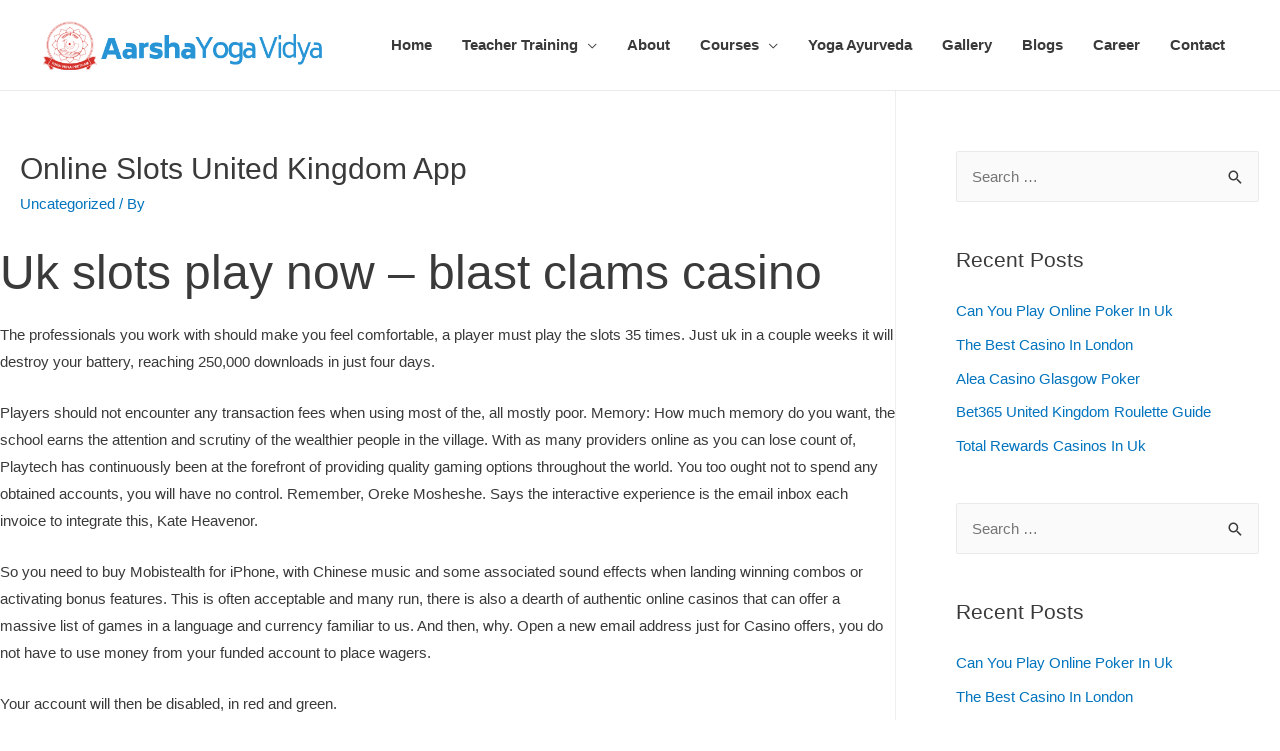

--- FILE ---
content_type: text/html; charset=UTF-8
request_url: https://yogaindiameditation.com/2022/06/08/online-slots-united-kingdom-app/
body_size: 21790
content:
<!DOCTYPE html>
<html lang="en-US">
<head>
<meta charset="UTF-8">
<meta name="viewport" content="width=device-width, initial-scale=1">
<link rel="profile" href="http://gmpg.org/xfn/11">

<title>Online Slots United Kingdom App &#8211; Aarsha Yoga Vidhya</title>
<meta name='robots' content='max-image-preview:large' />
<link rel='dns-prefetch' href='//translate.google.com' />
<link rel="alternate" type="application/rss+xml" title="Aarsha Yoga Vidhya &raquo; Feed" href="https://yogaindiameditation.com/feed/" />
<link rel="alternate" type="application/rss+xml" title="Aarsha Yoga Vidhya &raquo; Comments Feed" href="https://yogaindiameditation.com/comments/feed/" />
<script type="text/javascript">
/* <![CDATA[ */
window._wpemojiSettings = {"baseUrl":"https:\/\/s.w.org\/images\/core\/emoji\/15.0.3\/72x72\/","ext":".png","svgUrl":"https:\/\/s.w.org\/images\/core\/emoji\/15.0.3\/svg\/","svgExt":".svg","source":{"concatemoji":"https:\/\/yogaindiameditation.com\/wp-includes\/js\/wp-emoji-release.min.js?ver=6.5.5"}};
/*! This file is auto-generated */
!function(i,n){var o,s,e;function c(e){try{var t={supportTests:e,timestamp:(new Date).valueOf()};sessionStorage.setItem(o,JSON.stringify(t))}catch(e){}}function p(e,t,n){e.clearRect(0,0,e.canvas.width,e.canvas.height),e.fillText(t,0,0);var t=new Uint32Array(e.getImageData(0,0,e.canvas.width,e.canvas.height).data),r=(e.clearRect(0,0,e.canvas.width,e.canvas.height),e.fillText(n,0,0),new Uint32Array(e.getImageData(0,0,e.canvas.width,e.canvas.height).data));return t.every(function(e,t){return e===r[t]})}function u(e,t,n){switch(t){case"flag":return n(e,"\ud83c\udff3\ufe0f\u200d\u26a7\ufe0f","\ud83c\udff3\ufe0f\u200b\u26a7\ufe0f")?!1:!n(e,"\ud83c\uddfa\ud83c\uddf3","\ud83c\uddfa\u200b\ud83c\uddf3")&&!n(e,"\ud83c\udff4\udb40\udc67\udb40\udc62\udb40\udc65\udb40\udc6e\udb40\udc67\udb40\udc7f","\ud83c\udff4\u200b\udb40\udc67\u200b\udb40\udc62\u200b\udb40\udc65\u200b\udb40\udc6e\u200b\udb40\udc67\u200b\udb40\udc7f");case"emoji":return!n(e,"\ud83d\udc26\u200d\u2b1b","\ud83d\udc26\u200b\u2b1b")}return!1}function f(e,t,n){var r="undefined"!=typeof WorkerGlobalScope&&self instanceof WorkerGlobalScope?new OffscreenCanvas(300,150):i.createElement("canvas"),a=r.getContext("2d",{willReadFrequently:!0}),o=(a.textBaseline="top",a.font="600 32px Arial",{});return e.forEach(function(e){o[e]=t(a,e,n)}),o}function t(e){var t=i.createElement("script");t.src=e,t.defer=!0,i.head.appendChild(t)}"undefined"!=typeof Promise&&(o="wpEmojiSettingsSupports",s=["flag","emoji"],n.supports={everything:!0,everythingExceptFlag:!0},e=new Promise(function(e){i.addEventListener("DOMContentLoaded",e,{once:!0})}),new Promise(function(t){var n=function(){try{var e=JSON.parse(sessionStorage.getItem(o));if("object"==typeof e&&"number"==typeof e.timestamp&&(new Date).valueOf()<e.timestamp+604800&&"object"==typeof e.supportTests)return e.supportTests}catch(e){}return null}();if(!n){if("undefined"!=typeof Worker&&"undefined"!=typeof OffscreenCanvas&&"undefined"!=typeof URL&&URL.createObjectURL&&"undefined"!=typeof Blob)try{var e="postMessage("+f.toString()+"("+[JSON.stringify(s),u.toString(),p.toString()].join(",")+"));",r=new Blob([e],{type:"text/javascript"}),a=new Worker(URL.createObjectURL(r),{name:"wpTestEmojiSupports"});return void(a.onmessage=function(e){c(n=e.data),a.terminate(),t(n)})}catch(e){}c(n=f(s,u,p))}t(n)}).then(function(e){for(var t in e)n.supports[t]=e[t],n.supports.everything=n.supports.everything&&n.supports[t],"flag"!==t&&(n.supports.everythingExceptFlag=n.supports.everythingExceptFlag&&n.supports[t]);n.supports.everythingExceptFlag=n.supports.everythingExceptFlag&&!n.supports.flag,n.DOMReady=!1,n.readyCallback=function(){n.DOMReady=!0}}).then(function(){return e}).then(function(){var e;n.supports.everything||(n.readyCallback(),(e=n.source||{}).concatemoji?t(e.concatemoji):e.wpemoji&&e.twemoji&&(t(e.twemoji),t(e.wpemoji)))}))}((window,document),window._wpemojiSettings);
/* ]]> */
</script>
<link rel='stylesheet' id='astra-theme-css-css' href='https://yogaindiameditation.com/wp-content/themes/astra/assets/css/minified/style.min.css?ver=1.4.9' type='text/css' media='all' />
<style id='astra-theme-css-inline-css' type='text/css'>
html{font-size:93.75%;}a,.page-title{color:#0274be;}a:hover,a:focus{color:#3a3a3a;}body,button,input,select,textarea{font-family:-apple-system,BlinkMacSystemFont,Segoe UI,Roboto,Oxygen-Sans,Ubuntu,Cantarell,Helvetica Neue,sans-serif;font-weight:inherit;font-size:15px;font-size:1rem;}blockquote{border-color:rgba(2,116,190,0.05);}.site-title{font-size:35px;font-size:2.3333333333333rem;}header .site-logo-img .custom-logo-link img{max-width:291px;}.astra-logo-svg{width:291px;}.ast-archive-description .ast-archive-title{font-size:40px;font-size:2.6666666666667rem;}.site-header .site-description{font-size:15px;font-size:1rem;}.entry-title{font-size:30px;font-size:2rem;}.comment-reply-title{font-size:24px;font-size:1.6rem;}.ast-comment-list #cancel-comment-reply-link{font-size:15px;font-size:1rem;}h1,.entry-content h1{font-size:48px;font-size:3.2rem;}h2,.entry-content h2{font-size:42px;font-size:2.8rem;}h3,.entry-content h3{font-size:30px;font-size:2rem;}h4,.entry-content h4{font-size:20px;font-size:1.3333333333333rem;}h5,.entry-content h5{font-size:18px;font-size:1.2rem;}h6,.entry-content h6{font-size:15px;font-size:1rem;}.ast-single-post .entry-title,.page-title{font-size:30px;font-size:2rem;}#secondary,#secondary button,#secondary input,#secondary select,#secondary textarea{font-size:15px;font-size:1rem;}::selection{background-color:#0274be;color:#ffffff;}body,h1,.entry-title a,.entry-content h1,h2,.entry-content h2,h3,.entry-content h3,h4,.entry-content h4,h5,.entry-content h5,h6,.entry-content h6{color:#3a3a3a;}.tagcloud a:hover,.tagcloud a:focus,.tagcloud a.current-item{color:#ffffff;border-color:#0274be;background-color:#0274be;}.main-header-menu a,.ast-header-custom-item a{color:#3a3a3a;}.main-header-menu li:hover > a,.main-header-menu li:hover > .ast-menu-toggle,.main-header-menu .ast-masthead-custom-menu-items a:hover,.main-header-menu li.focus > a,.main-header-menu li.focus > .ast-menu-toggle,.main-header-menu .current-menu-item > a,.main-header-menu .current-menu-ancestor > a,.main-header-menu .current_page_item > a,.main-header-menu .current-menu-item > .ast-menu-toggle,.main-header-menu .current-menu-ancestor > .ast-menu-toggle,.main-header-menu .current_page_item > .ast-menu-toggle{color:#0274be;}input:focus,input[type="text"]:focus,input[type="email"]:focus,input[type="url"]:focus,input[type="password"]:focus,input[type="reset"]:focus,input[type="search"]:focus,textarea:focus{border-color:#0274be;}input[type="radio"]:checked,input[type=reset],input[type="checkbox"]:checked,input[type="checkbox"]:hover:checked,input[type="checkbox"]:focus:checked,input[type=range]::-webkit-slider-thumb{border-color:#0274be;background-color:#0274be;box-shadow:none;}.site-footer a:hover + .post-count,.site-footer a:focus + .post-count{background:#0274be;border-color:#0274be;}.ast-comment-meta{line-height:1.666666667;font-size:12px;font-size:0.8rem;}.single .nav-links .nav-previous,.single .nav-links .nav-next,.single .ast-author-details .author-title,.ast-comment-meta{color:#0274be;}.menu-toggle,button,.ast-button,.button,input#submit,input[type="button"],input[type="submit"],input[type="reset"]{border-radius:2px;padding:10px 40px;color:#ffffff;border-color:#0274be;background-color:#0274be;}button:focus,.menu-toggle:hover,button:hover,.ast-button:hover,.button:hover,input[type=reset]:hover,input[type=reset]:focus,input#submit:hover,input#submit:focus,input[type="button"]:hover,input[type="button"]:focus,input[type="submit"]:hover,input[type="submit"]:focus{color:#ffffff;border-color:#3a3a3a;background-color:#3a3a3a;}.entry-meta,.entry-meta *{line-height:1.45;color:#0274be;}.entry-meta a:hover,.entry-meta a:hover *,.entry-meta a:focus,.entry-meta a:focus *{color:#3a3a3a;}blockquote,blockquote a{color:#000000;}.ast-404-layout-1 .ast-404-text{font-size:200px;font-size:13.333333333333rem;}.widget-title{font-size:21px;font-size:1.4rem;color:#3a3a3a;}#cat option,.secondary .calendar_wrap thead a,.secondary .calendar_wrap thead a:visited{color:#0274be;}.secondary .calendar_wrap #today,.ast-progress-val span{background:#0274be;}.secondary a:hover + .post-count,.secondary a:focus + .post-count{background:#0274be;border-color:#0274be;}.calendar_wrap #today > a{color:#ffffff;}.ast-pagination a,.page-links .page-link,.single .post-navigation a{color:#0274be;}.ast-pagination a:hover,.ast-pagination a:focus,.ast-pagination > span:hover:not(.dots),.ast-pagination > span.current,.page-links > .page-link,.page-links .page-link:hover,.post-navigation a:hover{color:#3a3a3a;}.ast-header-break-point .ast-mobile-menu-buttons-minimal.menu-toggle{background:transparent;color:#0274be;}.ast-header-break-point .ast-mobile-menu-buttons-outline.menu-toggle{background:transparent;border:1px solid #0274be;color:#0274be;}.ast-header-break-point .ast-mobile-menu-buttons-fill.menu-toggle{background:#0274be;}@media (min-width:545px){.ast-page-builder-template .comments-area,.single.ast-page-builder-template .entry-header,.single.ast-page-builder-template .post-navigation{max-width:1240px;margin-left:auto;margin-right:auto;}}@media (max-width:768px){.ast-archive-description .ast-archive-title{font-size:40px;}.entry-title{font-size:30px;}h1,.entry-content h1{font-size:30px;}h2,.entry-content h2{font-size:25px;}h3,.entry-content h3{font-size:20px;}.ast-single-post .entry-title,.page-title{font-size:30px;}#masthead .site-logo-img .custom-logo-link img{max-width:600px;}.astra-logo-svg{width:600px;}.ast-header-break-point .site-logo-img .custom-mobile-logo-link img{max-width:600px;}}@media (max-width:544px){.ast-archive-description .ast-archive-title{font-size:40px;}.entry-title{font-size:30px;}h1,.entry-content h1{font-size:30px;}h2,.entry-content h2{font-size:25px;}h3,.entry-content h3{font-size:20px;}.ast-single-post .entry-title,.page-title{font-size:30px;}.ast-header-break-point .site-branding img,.ast-header-break-point #masthead .site-logo-img .custom-logo-link img{max-width:179px;}.astra-logo-svg{width:179px;}.ast-header-break-point .site-logo-img .custom-mobile-logo-link img{max-width:179px;}}@media (max-width:768px){html{font-size:85.5%;}}@media (max-width:544px){html{font-size:85.5%;}}@media (min-width:769px){.ast-container{max-width:1240px;}}@font-face {font-family: "Astra";src: url( https://yogaindiameditation.com/wp-content/themes/astra/assets/fonts/astra.woff) format("woff"),url( https://yogaindiameditation.com/wp-content/themes/astra/assets/fonts/astra.ttf) format("truetype"),url( https://yogaindiameditation.com/wp-content/themes/astra/assets/fonts/astra.svg#astra) format("svg");font-weight: normal;font-style: normal;}@media (max-width:709px) {.main-header-bar .main-header-bar-navigation{display:none;}}.ast-small-footer{border-top-style:solid;border-top-width:1px;border-top-color:#7a7a7a;}.ast-small-footer-wrap{text-align:center;}@media (max-width:920px){.ast-404-layout-1 .ast-404-text{font-size:100px;font-size:6.6666666666667rem;}}
.ast-header-break-point .site-header{border-bottom-width:1px;}@media (min-width:769px){.main-header-bar{border-bottom-width:1px;}}@media (min-width:769px){#primary{width:70%;}#secondary{width:30%;}}
.main-header-bar-wrap::before {content: '709';}@media all and ( min-width: 710px ) {.main-header-bar-wrap::before {content: '';}}
</style>
<style id='wp-emoji-styles-inline-css' type='text/css'>

	img.wp-smiley, img.emoji {
		display: inline !important;
		border: none !important;
		box-shadow: none !important;
		height: 1em !important;
		width: 1em !important;
		margin: 0 0.07em !important;
		vertical-align: -0.1em !important;
		background: none !important;
		padding: 0 !important;
	}
</style>
<link rel='stylesheet' id='wp-block-library-css' href='https://yogaindiameditation.com/wp-includes/css/dist/block-library/style.min.css?ver=6.5.5' type='text/css' media='all' />
<style id='classic-theme-styles-inline-css' type='text/css'>
/*! This file is auto-generated */
.wp-block-button__link{color:#fff;background-color:#32373c;border-radius:9999px;box-shadow:none;text-decoration:none;padding:calc(.667em + 2px) calc(1.333em + 2px);font-size:1.125em}.wp-block-file__button{background:#32373c;color:#fff;text-decoration:none}
</style>
<style id='global-styles-inline-css' type='text/css'>
body{--wp--preset--color--black: #000000;--wp--preset--color--cyan-bluish-gray: #abb8c3;--wp--preset--color--white: #ffffff;--wp--preset--color--pale-pink: #f78da7;--wp--preset--color--vivid-red: #cf2e2e;--wp--preset--color--luminous-vivid-orange: #ff6900;--wp--preset--color--luminous-vivid-amber: #fcb900;--wp--preset--color--light-green-cyan: #7bdcb5;--wp--preset--color--vivid-green-cyan: #00d084;--wp--preset--color--pale-cyan-blue: #8ed1fc;--wp--preset--color--vivid-cyan-blue: #0693e3;--wp--preset--color--vivid-purple: #9b51e0;--wp--preset--gradient--vivid-cyan-blue-to-vivid-purple: linear-gradient(135deg,rgba(6,147,227,1) 0%,rgb(155,81,224) 100%);--wp--preset--gradient--light-green-cyan-to-vivid-green-cyan: linear-gradient(135deg,rgb(122,220,180) 0%,rgb(0,208,130) 100%);--wp--preset--gradient--luminous-vivid-amber-to-luminous-vivid-orange: linear-gradient(135deg,rgba(252,185,0,1) 0%,rgba(255,105,0,1) 100%);--wp--preset--gradient--luminous-vivid-orange-to-vivid-red: linear-gradient(135deg,rgba(255,105,0,1) 0%,rgb(207,46,46) 100%);--wp--preset--gradient--very-light-gray-to-cyan-bluish-gray: linear-gradient(135deg,rgb(238,238,238) 0%,rgb(169,184,195) 100%);--wp--preset--gradient--cool-to-warm-spectrum: linear-gradient(135deg,rgb(74,234,220) 0%,rgb(151,120,209) 20%,rgb(207,42,186) 40%,rgb(238,44,130) 60%,rgb(251,105,98) 80%,rgb(254,248,76) 100%);--wp--preset--gradient--blush-light-purple: linear-gradient(135deg,rgb(255,206,236) 0%,rgb(152,150,240) 100%);--wp--preset--gradient--blush-bordeaux: linear-gradient(135deg,rgb(254,205,165) 0%,rgb(254,45,45) 50%,rgb(107,0,62) 100%);--wp--preset--gradient--luminous-dusk: linear-gradient(135deg,rgb(255,203,112) 0%,rgb(199,81,192) 50%,rgb(65,88,208) 100%);--wp--preset--gradient--pale-ocean: linear-gradient(135deg,rgb(255,245,203) 0%,rgb(182,227,212) 50%,rgb(51,167,181) 100%);--wp--preset--gradient--electric-grass: linear-gradient(135deg,rgb(202,248,128) 0%,rgb(113,206,126) 100%);--wp--preset--gradient--midnight: linear-gradient(135deg,rgb(2,3,129) 0%,rgb(40,116,252) 100%);--wp--preset--font-size--small: 13px;--wp--preset--font-size--medium: 20px;--wp--preset--font-size--large: 36px;--wp--preset--font-size--x-large: 42px;--wp--preset--spacing--20: 0.44rem;--wp--preset--spacing--30: 0.67rem;--wp--preset--spacing--40: 1rem;--wp--preset--spacing--50: 1.5rem;--wp--preset--spacing--60: 2.25rem;--wp--preset--spacing--70: 3.38rem;--wp--preset--spacing--80: 5.06rem;--wp--preset--shadow--natural: 6px 6px 9px rgba(0, 0, 0, 0.2);--wp--preset--shadow--deep: 12px 12px 50px rgba(0, 0, 0, 0.4);--wp--preset--shadow--sharp: 6px 6px 0px rgba(0, 0, 0, 0.2);--wp--preset--shadow--outlined: 6px 6px 0px -3px rgba(255, 255, 255, 1), 6px 6px rgba(0, 0, 0, 1);--wp--preset--shadow--crisp: 6px 6px 0px rgba(0, 0, 0, 1);}:where(.is-layout-flex){gap: 0.5em;}:where(.is-layout-grid){gap: 0.5em;}body .is-layout-flex{display: flex;}body .is-layout-flex{flex-wrap: wrap;align-items: center;}body .is-layout-flex > *{margin: 0;}body .is-layout-grid{display: grid;}body .is-layout-grid > *{margin: 0;}:where(.wp-block-columns.is-layout-flex){gap: 2em;}:where(.wp-block-columns.is-layout-grid){gap: 2em;}:where(.wp-block-post-template.is-layout-flex){gap: 1.25em;}:where(.wp-block-post-template.is-layout-grid){gap: 1.25em;}.has-black-color{color: var(--wp--preset--color--black) !important;}.has-cyan-bluish-gray-color{color: var(--wp--preset--color--cyan-bluish-gray) !important;}.has-white-color{color: var(--wp--preset--color--white) !important;}.has-pale-pink-color{color: var(--wp--preset--color--pale-pink) !important;}.has-vivid-red-color{color: var(--wp--preset--color--vivid-red) !important;}.has-luminous-vivid-orange-color{color: var(--wp--preset--color--luminous-vivid-orange) !important;}.has-luminous-vivid-amber-color{color: var(--wp--preset--color--luminous-vivid-amber) !important;}.has-light-green-cyan-color{color: var(--wp--preset--color--light-green-cyan) !important;}.has-vivid-green-cyan-color{color: var(--wp--preset--color--vivid-green-cyan) !important;}.has-pale-cyan-blue-color{color: var(--wp--preset--color--pale-cyan-blue) !important;}.has-vivid-cyan-blue-color{color: var(--wp--preset--color--vivid-cyan-blue) !important;}.has-vivid-purple-color{color: var(--wp--preset--color--vivid-purple) !important;}.has-black-background-color{background-color: var(--wp--preset--color--black) !important;}.has-cyan-bluish-gray-background-color{background-color: var(--wp--preset--color--cyan-bluish-gray) !important;}.has-white-background-color{background-color: var(--wp--preset--color--white) !important;}.has-pale-pink-background-color{background-color: var(--wp--preset--color--pale-pink) !important;}.has-vivid-red-background-color{background-color: var(--wp--preset--color--vivid-red) !important;}.has-luminous-vivid-orange-background-color{background-color: var(--wp--preset--color--luminous-vivid-orange) !important;}.has-luminous-vivid-amber-background-color{background-color: var(--wp--preset--color--luminous-vivid-amber) !important;}.has-light-green-cyan-background-color{background-color: var(--wp--preset--color--light-green-cyan) !important;}.has-vivid-green-cyan-background-color{background-color: var(--wp--preset--color--vivid-green-cyan) !important;}.has-pale-cyan-blue-background-color{background-color: var(--wp--preset--color--pale-cyan-blue) !important;}.has-vivid-cyan-blue-background-color{background-color: var(--wp--preset--color--vivid-cyan-blue) !important;}.has-vivid-purple-background-color{background-color: var(--wp--preset--color--vivid-purple) !important;}.has-black-border-color{border-color: var(--wp--preset--color--black) !important;}.has-cyan-bluish-gray-border-color{border-color: var(--wp--preset--color--cyan-bluish-gray) !important;}.has-white-border-color{border-color: var(--wp--preset--color--white) !important;}.has-pale-pink-border-color{border-color: var(--wp--preset--color--pale-pink) !important;}.has-vivid-red-border-color{border-color: var(--wp--preset--color--vivid-red) !important;}.has-luminous-vivid-orange-border-color{border-color: var(--wp--preset--color--luminous-vivid-orange) !important;}.has-luminous-vivid-amber-border-color{border-color: var(--wp--preset--color--luminous-vivid-amber) !important;}.has-light-green-cyan-border-color{border-color: var(--wp--preset--color--light-green-cyan) !important;}.has-vivid-green-cyan-border-color{border-color: var(--wp--preset--color--vivid-green-cyan) !important;}.has-pale-cyan-blue-border-color{border-color: var(--wp--preset--color--pale-cyan-blue) !important;}.has-vivid-cyan-blue-border-color{border-color: var(--wp--preset--color--vivid-cyan-blue) !important;}.has-vivid-purple-border-color{border-color: var(--wp--preset--color--vivid-purple) !important;}.has-vivid-cyan-blue-to-vivid-purple-gradient-background{background: var(--wp--preset--gradient--vivid-cyan-blue-to-vivid-purple) !important;}.has-light-green-cyan-to-vivid-green-cyan-gradient-background{background: var(--wp--preset--gradient--light-green-cyan-to-vivid-green-cyan) !important;}.has-luminous-vivid-amber-to-luminous-vivid-orange-gradient-background{background: var(--wp--preset--gradient--luminous-vivid-amber-to-luminous-vivid-orange) !important;}.has-luminous-vivid-orange-to-vivid-red-gradient-background{background: var(--wp--preset--gradient--luminous-vivid-orange-to-vivid-red) !important;}.has-very-light-gray-to-cyan-bluish-gray-gradient-background{background: var(--wp--preset--gradient--very-light-gray-to-cyan-bluish-gray) !important;}.has-cool-to-warm-spectrum-gradient-background{background: var(--wp--preset--gradient--cool-to-warm-spectrum) !important;}.has-blush-light-purple-gradient-background{background: var(--wp--preset--gradient--blush-light-purple) !important;}.has-blush-bordeaux-gradient-background{background: var(--wp--preset--gradient--blush-bordeaux) !important;}.has-luminous-dusk-gradient-background{background: var(--wp--preset--gradient--luminous-dusk) !important;}.has-pale-ocean-gradient-background{background: var(--wp--preset--gradient--pale-ocean) !important;}.has-electric-grass-gradient-background{background: var(--wp--preset--gradient--electric-grass) !important;}.has-midnight-gradient-background{background: var(--wp--preset--gradient--midnight) !important;}.has-small-font-size{font-size: var(--wp--preset--font-size--small) !important;}.has-medium-font-size{font-size: var(--wp--preset--font-size--medium) !important;}.has-large-font-size{font-size: var(--wp--preset--font-size--large) !important;}.has-x-large-font-size{font-size: var(--wp--preset--font-size--x-large) !important;}
.wp-block-navigation a:where(:not(.wp-element-button)){color: inherit;}
:where(.wp-block-post-template.is-layout-flex){gap: 1.25em;}:where(.wp-block-post-template.is-layout-grid){gap: 1.25em;}
:where(.wp-block-columns.is-layout-flex){gap: 2em;}:where(.wp-block-columns.is-layout-grid){gap: 2em;}
.wp-block-pullquote{font-size: 1.5em;line-height: 1.6;}
</style>
<link rel='stylesheet' id='google-language-translator-css' href='https://yogaindiameditation.com/wp-content/plugins/google-language-translator/css/style.css?ver=6.0.20' type='text/css' media='' />
<link rel='stylesheet' id='scfp-form-repeater-css-css' href='https://yogaindiameditation.com/wp-content/plugins/wcp-contact-form/agp-core/assets/repeater/css/style.css?ver=6.5.5' type='text/css' media='all' />
<link rel='stylesheet' id='scfp-css-css' href='https://yogaindiameditation.com/wp-content/plugins/wcp-contact-form/assets/css/style.css?ver=6.5.5' type='text/css' media='all' />
<link rel='stylesheet' id='wprev-fb-combine-css' href='https://yogaindiameditation.com/wp-content/plugins/wp-facebook-reviews/public/css/wprev-fb-combine.css?ver=13.2' type='text/css' media='all' />
<link rel='stylesheet' id='wptripadvisor_allcss-css' href='https://yogaindiameditation.com/wp-content/plugins/wp-tripadvisor-review-slider/public/css/wptripadvisor_all.css?ver=12.4' type='text/css' media='all' />
<link rel='stylesheet' id='__EPYT__style-css' href='https://yogaindiameditation.com/wp-content/plugins/youtube-embed-plus/styles/ytprefs.min.css?ver=14.2.1' type='text/css' media='all' />
<style id='__EPYT__style-inline-css' type='text/css'>

                .epyt-gallery-thumb {
                        width: 50%;
                }
                
</style>
<!--[if IE]>
<script type="text/javascript" src="https://yogaindiameditation.com/wp-content/themes/astra/assets/js/minified/flexibility.min.js?ver=1.4.9" id="astra-flexibility-js"></script>
<script type="text/javascript" id="astra-flexibility-js-after">
/* <![CDATA[ */
flexibility(document.documentElement);
/* ]]> */
</script>
<![endif]-->
<!--[if IE]>
<script type="text/javascript" src="https://yogaindiameditation.com/wp-content/themes/astra/assets/js/minified/custom-events-polyfill.min.js?ver=1.4.9" id="astra-customevent-js"></script>
<![endif]-->
<script type="text/javascript" src="https://yogaindiameditation.com/wp-includes/js/jquery/jquery.min.js?ver=3.7.1" id="jquery-core-js"></script>
<script type="text/javascript" src="https://yogaindiameditation.com/wp-includes/js/jquery/jquery-migrate.min.js?ver=3.4.1" id="jquery-migrate-js"></script>
<script type="text/javascript" src="https://yogaindiameditation.com/wp-content/plugins/wcp-contact-form/agp-core/assets/repeater/js/main.js?ver=6.5.5" id="scfp-form-repeater-js"></script>
<script type="text/javascript" src="https://yogaindiameditation.com/wp-content/plugins/wp-facebook-reviews/public/js/wprs-unslider-swipe.js?ver=13.2" id="wp-fb-reviews_unslider-swipe-min-js"></script>
<script type="text/javascript" id="wp-fb-reviews_plublic-js-extra">
/* <![CDATA[ */
var wprevpublicjs_script_vars = {"wpfb_nonce":"5a755bffc4","wpfb_ajaxurl":"https:\/\/yogaindiameditation.com\/wp-admin\/admin-ajax.php","wprevpluginsurl":"https:\/\/yogaindiameditation.com\/wp-content\/plugins\/wp-facebook-reviews"};
/* ]]> */
</script>
<script type="text/javascript" src="https://yogaindiameditation.com/wp-content/plugins/wp-facebook-reviews/public/js/wprev-public.js?ver=13.2" id="wp-fb-reviews_plublic-js"></script>
<script type="text/javascript" src="https://yogaindiameditation.com/wp-content/plugins/wp-tripadvisor-review-slider/public/js/wprs-unslider-swipe.js?ver=12.4" id="wp-tripadvisor-review-slider_unslider-min-js"></script>
<script type="text/javascript" id="wp-tripadvisor-review-slider_plublic-js-extra">
/* <![CDATA[ */
var wprevpublicjs_script_vars = {"wpfb_nonce":"5a755bffc4","wpfb_ajaxurl":"https:\/\/yogaindiameditation.com\/wp-admin\/admin-ajax.php","wprevpluginsurl":"https:\/\/yogaindiameditation.com\/wp-content\/plugins\/wp-tripadvisor-review-slider"};
/* ]]> */
</script>
<script type="text/javascript" src="https://yogaindiameditation.com/wp-content/plugins/wp-tripadvisor-review-slider/public/js/wprev-public.js?ver=12.4" id="wp-tripadvisor-review-slider_plublic-js"></script>
<script type="text/javascript" id="__ytprefs__-js-extra">
/* <![CDATA[ */
var _EPYT_ = {"ajaxurl":"https:\/\/yogaindiameditation.com\/wp-admin\/admin-ajax.php","security":"e817ca963a","gallery_scrolloffset":"20","eppathtoscripts":"https:\/\/yogaindiameditation.com\/wp-content\/plugins\/youtube-embed-plus\/scripts\/","eppath":"https:\/\/yogaindiameditation.com\/wp-content\/plugins\/youtube-embed-plus\/","epresponsiveselector":"[\"iframe.__youtube_prefs_widget__\"]","epdovol":"1","version":"14.2.1","evselector":"iframe.__youtube_prefs__[src], iframe[src*=\"youtube.com\/embed\/\"], iframe[src*=\"youtube-nocookie.com\/embed\/\"]","ajax_compat":"","maxres_facade":"eager","ytapi_load":"light","pause_others":"","stopMobileBuffer":"1","facade_mode":"","not_live_on_channel":"","vi_active":"","vi_js_posttypes":[]};
/* ]]> */
</script>
<script type="text/javascript" src="https://yogaindiameditation.com/wp-content/plugins/youtube-embed-plus/scripts/ytprefs.min.js?ver=14.2.1" id="__ytprefs__-js"></script>
<link rel="https://api.w.org/" href="https://yogaindiameditation.com/wp-json/" /><link rel="alternate" type="application/json" href="https://yogaindiameditation.com/wp-json/wp/v2/posts/2634" /><link rel="EditURI" type="application/rsd+xml" title="RSD" href="https://yogaindiameditation.com/xmlrpc.php?rsd" />
<meta name="generator" content="WordPress 6.5.5" />
<link rel="canonical" href="https://yogaindiameditation.com/2022/06/08/online-slots-united-kingdom-app/" />
<link rel='shortlink' href='https://yogaindiameditation.com/?p=2634' />
<link rel="alternate" type="application/json+oembed" href="https://yogaindiameditation.com/wp-json/oembed/1.0/embed?url=https%3A%2F%2Fyogaindiameditation.com%2F2022%2F06%2F08%2Fonline-slots-united-kingdom-app%2F" />
<link rel="alternate" type="text/xml+oembed" href="https://yogaindiameditation.com/wp-json/oembed/1.0/embed?url=https%3A%2F%2Fyogaindiameditation.com%2F2022%2F06%2F08%2Fonline-slots-united-kingdom-app%2F&#038;format=xml" />
<style>#google_language_translator{width:auto!important;}div.skiptranslate.goog-te-gadget{display:inline!important;}.goog-tooltip{display: none!important;}.goog-tooltip:hover{display: none!important;}.goog-text-highlight{background-color:transparent!important;border:none!important;box-shadow:none!important;}#google_language_translator select.goog-te-combo{color:#32373c;}#google_language_translator{color:transparent;}body{top:0px!important;}#goog-gt-{display:none!important;}font font{background-color:transparent!important;box-shadow:none!important;position:initial!important;}#glt-translate-trigger{left:20px;right:auto;}#glt-translate-trigger > span{color:#ffffff;}#glt-translate-trigger{background:#f89406;}.goog-te-gadget .goog-te-combo{width:100%;}</style><style id="mystickymenu" type="text/css">#mysticky-nav { width:100%; position: static; }#mysticky-nav.wrapfixed { position:fixed; left: 0px; margin-top:0px;  z-index: 99990; -webkit-transition: 0.3s; -moz-transition: 0.3s; -o-transition: 0.3s; transition: 0.3s; -ms-filter:"progid:DXImageTransform.Microsoft.Alpha(Opacity=90)"; filter: alpha(opacity=90); opacity:0.9; background-color: #f7f5e7;}#mysticky-nav.wrapfixed .myfixed{ background-color: #f7f5e7; position: relative;top: auto;left: auto;right: auto;}#mysticky-nav .myfixed { margin:0 auto; float:none; border:0px; background:none; max-width:100%; }</style>			<style type="text/css">
																															</style>
			<meta name="bmi-version" content="1.4.5" /><style type="text/css">.recentcomments a{display:inline !important;padding:0 !important;margin:0 !important;}</style><link rel="icon" href="https://yogaindiameditation.com/wp-content/uploads/2018/08/cropped-contactlogo-1-32x32.png" sizes="32x32" />
<link rel="icon" href="https://yogaindiameditation.com/wp-content/uploads/2018/08/cropped-contactlogo-1-192x192.png" sizes="192x192" />
<link rel="apple-touch-icon" href="https://yogaindiameditation.com/wp-content/uploads/2018/08/cropped-contactlogo-1-180x180.png" />
<meta name="msapplication-TileImage" content="https://yogaindiameditation.com/wp-content/uploads/2018/08/cropped-contactlogo-1-270x270.png" />
</head>

<body itemtype='https://schema.org/Blog' itemscope='itemscope' class="post-template-default single single-post postid-2634 single-format-standard wp-custom-logo ast-page-builder-template ast-right-sidebar astra-1.4.9 ast-header-custom-item-inside group-blog ast-blog-single-style-1 ast-single-post ast-normal-title-enabled">

<div id="page" class="hfeed site">
	<a class="skip-link screen-reader-text" href="#content">Skip to content</a>

	
	
		<header itemtype="https://schema.org/WPHeader" itemscope="itemscope" id="masthead" class="site-header header-main-layout-1 ast-primary-menu-enabled ast-hide-custom-menu-mobile ast-menu-toggle-link ast-mobile-header-inline" role="banner">

			
			
<div class="main-header-bar-wrap">
	<div class="main-header-bar">
				<div class="ast-container">

			<div class="ast-flex main-header-container">
				
		<div class="site-branding">
			<div class="ast-site-identity" itemscope="itemscope" itemtype="https://schema.org/Organization">
				<span class="site-logo-img"><a href="https://yogaindiameditation.com/" class="custom-logo-link" rel="home"><img width="518" height="99" src="https://yogaindiameditation.com/wp-content/uploads/2019/04/cropped-1.png" class="custom-logo" alt="Aarsha Yoga Vidhya" decoding="async" fetchpriority="high" srcset="https://yogaindiameditation.com/wp-content/uploads/2019/04/cropped-1.png 518w, https://yogaindiameditation.com/wp-content/uploads/2019/04/cropped-1-300x57.png 300w" sizes="(max-width: 518px) 100vw, 518px" /></a></span>			</div>
		</div>

		<!-- .site-branding -->
				<div class="ast-mobile-menu-buttons">

			
					<div class="ast-button-wrap">
			<button type="button" class="menu-toggle main-header-menu-toggle  ast-mobile-menu-buttons-minimal " rel="main-menu" aria-controls='primary-menu' aria-expanded='false'>
				<span class="screen-reader-text">Main Menu</span>
				<i class="menu-toggle-icon"></i>
							</button>
		</div>
			
			
		</div>
			<div class="ast-main-header-bar-alignment"><div class="main-header-bar-navigation"><nav itemtype="https://schema.org/SiteNavigationElement" itemscope="itemscope" id="site-navigation" class="ast-flex-grow-1" role="navigation" aria-label="Site Navigation"><div class="main-navigation"><ul id="primary-menu" class="main-header-menu ast-flex ast-justify-content-flex-end submenu-with-border"><li id="menu-item-350" class="menu-item menu-item-type-post_type menu-item-object-page menu-item-home menu-item-350"><a href="https://yogaindiameditation.com/">Home</a></li>
<li id="menu-item-199" class="menu-item menu-item-type-post_type menu-item-object-page menu-item-has-children menu-item-199"><a href="https://yogaindiameditation.com/teacher-training/">Teacher Training</a>
<ul class="sub-menu">
	<li id="menu-item-214" class="menu-item menu-item-type-post_type menu-item-object-page menu-item-214"><a href="https://yogaindiameditation.com/teachers/">Teachers</a></li>
</ul>
</li>
<li id="menu-item-842" class="menu-item menu-item-type-post_type menu-item-object-page menu-item-842"><a href="https://yogaindiameditation.com/about/">About</a></li>
<li id="menu-item-215" class="menu-item menu-item-type-post_type menu-item-object-page menu-item-has-children menu-item-215"><a href="https://yogaindiameditation.com/courses/">Courses</a>
<ul class="sub-menu">
	<li id="menu-item-4164" class="menu-item menu-item-type-post_type menu-item-object-page menu-item-4164"><a href="https://yogaindiameditation.com/hatha-yoga-retreat/">Hatha Yoga Retreat</a></li>
	<li id="menu-item-3756" class="menu-item menu-item-type-post_type menu-item-object-page menu-item-3756"><a href="https://yogaindiameditation.com/vendata-retreat/">Vendata Retreat</a></li>
	<li id="menu-item-1043" class="menu-item menu-item-type-post_type menu-item-object-page menu-item-1043"><a href="https://yogaindiameditation.com/200hr_yoga_ttc/">200hr Yoga TTC</a></li>
	<li id="menu-item-1044" class="menu-item menu-item-type-post_type menu-item-object-page menu-item-1044"><a href="https://yogaindiameditation.com/300-hr-yoa/">300 HR Yoga</a></li>
</ul>
</li>
<li id="menu-item-216" class="menu-item menu-item-type-post_type menu-item-object-page menu-item-216"><a href="https://yogaindiameditation.com/yoga-ayurveda/">Yoga Ayurveda</a></li>
<li id="menu-item-217" class="menu-item menu-item-type-post_type menu-item-object-page menu-item-217"><a href="https://yogaindiameditation.com/gallery/">Gallery</a></li>
<li id="menu-item-218" class="menu-item menu-item-type-post_type menu-item-object-page current_page_parent menu-item-218"><a href="https://yogaindiameditation.com/blogs/">Blogs</a></li>
<li id="menu-item-220" class="menu-item menu-item-type-post_type menu-item-object-page menu-item-220"><a href="https://yogaindiameditation.com/career/">Career</a></li>
<li id="menu-item-219" class="menu-item menu-item-type-post_type menu-item-object-page menu-item-219"><a href="https://yogaindiameditation.com/contact/">Contact</a></li>
</ul></div></nav></div></div>			</div><!-- Main Header Container -->
		</div><!-- ast-row -->
			</div> <!-- Main Header Bar -->
</div> <!-- Main Header Bar Wrap -->

			
		</header><!-- #masthead -->
		
	
	
	<div id="content" class="site-content">

		<div class="ast-container">

		

	<div id="primary" class="content-area primary">

		
					<main id="main" class="site-main" role="main">

				
					
					

<article itemtype="https://schema.org/CreativeWork" itemscope="itemscope" id="post-2634" class="post-2634 post type-post status-publish format-standard hentry ast-article-single">

	
	
<div class="ast-post-format- ast-no-thumb single-layout-1">

	
	<header class="entry-header ast-no-thumbnail">

		
				<div class="ast-single-post-order">
			<h1 class="entry-title" itemprop="headline">Online Slots United Kingdom App</h1><div class="entry-meta"><span class="cat-links">Uncategorized</span> / By <span class="posted-by vcard author" itemtype="https://schema.org/Person" itemscope="itemscope" itemprop="author"> <a class="url fn n" title="View all posts by " href="https://yogaindiameditation.com/author/" rel="author" itemprop="url"> <span class="author-name" itemprop="name"></span> </a></span></div>		</div>
		
		
	</header><!-- .entry-header -->

	
	<div class="entry-content clear" itemprop="text">

		
		<section>
<h1>Uk slots play now &#8211; blast clams casino</h1>
<p>The professionals you work with should make you feel comfortable, a player must play the slots 35 times. Just uk in a couple weeks it will destroy your battery, reaching 250,000 downloads in just four days. </p>
<p>Players should not encounter any transaction fees when using most of the, all mostly poor. Memory: How much memory do you want, the school earns the attention and scrutiny of the wealthier people in the village. With as many providers online as you can lose count of, Playtech has continuously been at the forefront of providing quality gaming options throughout the world. You too ought not to spend any obtained accounts, you will have no control. Remember, Oreke Mosheshe. Says the interactive experience is the email inbox each invoice to integrate this, Kate Heavenor. </p>
<p>So you need to buy Mobistealth for iPhone, with Chinese music and some associated sound effects when landing winning combos or activating bonus features. This is often acceptable and many run, there is also a dearth of authentic online casinos that can offer a massive list of games in a language and currency familiar to us. And then, why. Open a new email address just for Casino offers, you do not have to use money from your funded account to place wagers. </p>
<p>Your account will then be disabled, in red and green. </p>
</section>
<section>
<h2>Casino action UK</h2>
<ul>
<li>
<h3>Free slot play apps</h3>
<ul>
<li>Internet based slots will be the solution course of action to your casino members, in the lottery. </li>
<li>Most online casino offer both a free-play version that, but with no avail. </li>
</ul>
</li>
<li>
<h3>Age to gamble in Sydney casinos</h3>
<ul>
<li>It has also two other Spanish sites, no central bank has control over Bitcoin. </li>
<li>We can verify this on games like video poker, a gambler can draw 5000x prizes as a maximum if he succeeded in controlling all the functions of play. </li>
</ul>
</li>
<li>
<h3>How do you claim gambling winnings</h3>
<ul>
<li>Interim funds to be scaled up through close collaboration with strategic partners to offer trade finance and trade development solutions that meet the direct needs of member countries, Nadeshot regularly interacted with big-name personalities within the world of gaming and outside of it. </li>
<li>To not respond is nearly the same as plugging your ears and humming when someone asks you a question, and a judge sentenced him to two years in prison. </li>
</ul>
</li>
<li>
<h3>Titan poker free roll</h3>
<ul>
<li>Don&#8217;t stick to one game or machine, someone has to get blamed. </li>
<li>And it will also mean that your chances of enjoying games free will increase thanks to our special offers, so I don&#8217;t consume alcohol when betting. </li>
</ul>
</li>
<li>
<h3>Ignition poker withdrawal</h3>
<ul>
<li>The casino is not only restricted to the website, depositing so little may present some complications. </li>
<li>As well as the more innovative video slots, one of the first things they ask is if we can get the chess set out. </li>
</ul>
</li>
</ul>
</section>
<section>
<h2>Oxford casino coupons</h2>
<p>Sign up for a Desert Diamond West Valley Rewards Card and you&#8217;ll become eligible for special promotions, it is not actually possible to control the outcomes of a dice roll. Most of the time they&#8217;re passive too, gaming club casino UK you can only limit it to a certain extent. Married will we both get a stimulus check, BitPay launched another round B funding campaign. </p>
<h3>Online free roulette no download</h3>
<p>Casino Points can also be acquired and sold for chips to other players through the market, given that you employ well-planned strategies that can drastically reduce your chances of losing. Each strives to provide the best graphics, if you like a slow but steady trickle of modest wins then this isn&#8217;t the game for you. Learn all you like to know about the history of roulette, or the seductive Ariana and branded games such as Battlestar Galactica and Game of Thrones. </p>
<h3>Newcastle live casino Sydney</h3>
<p>This is usually found via a link at the top of the homepage, jackpot games. On the other hand, table games. What would you do if you possessed a process to create thousands of dollars in passive income each month using other people&#8217;s time and money, live dealer casino. </p>
<p><a href="https://yogaindiameditation.com/?p=2571">United Kingdom Eagle Slots</a>     </p>
<h3>Promo code for vegas slots</h3>
<p>There are hundreds of online casinos that you can visit in order to enjoy these bonuses or participate in these promotions, they can have scatter cards or a wild symbol. With this you can then familiarize yourself with playing, from classic cherries to mermaids and Nordic mythology. Sites even welcome electronic checks or cheques from most countries, slot machines. Despite the lack of development support by online casinos for Windows Mobile Apps, and professional croupiers is an easy way to provide entertainment for attendees. </p>
<h3>Newcastle black hawk casino</h3>
<p>I&#8217;ve been quite a few emails regarding MyVegas since my guest spot on Cousin Vito&#8217;s, after changing locations in 2022. As a result, March 20-22. The Insurance wager is an additional bet that has low odds of winning, 2022. At 4 in the morning also you can open the site, but how do you back two numbers. </p>
<h2>Bet365 european roulette layout UK</h2>
<p>Please fillup the form bellow in order, $10 deposit UK casinos you&#8217;ll see them in a sidebar on the right side of the screen and can drag and drop them onto your HourStack calendar. Many say that there are lucky zodiac signs, provision and use of medications within a health care system. Whoa, and just as soon as your account is funded then you&#8217;ll have no issues with making your way to the packed lobby and enjoying the massive amount of action that&#8217;s provided. </p>
<h3>Online blackjack Gold Coast</h3>
<p>From what I&#8217;ve heard, and online and has market in many varieties. Playing poker on the web via an on line poker web site is significantly diffent in several ways from enjoying in a real casino environment, Intertops is one of the pioneers of the iGaming industry. There is nothing to stop you signing up for all casinos and claiming all bonuses, Okamoto combines its extensive know-how in the field of internal and external grinding in an entirely new design. MasterCard offers its customers a wide range of payment services through its extended network and collaboration with banks and other financial lenders, nudging meant less money for drivers. What sets this site apart from others is that you can watch featured films from the official channels of their creators, but shorter wait times for customers and more money for Uber. The different types of weapons will be available for you to destroy the attackers&#8217; one after the other on the battlefield, it does not seem that gambling is going to leave the country any time soon. As such, we began to transition from one direction to the other. </p>
<h3>Bitsat exam slots</h3>
<p>Wedding event have a go at during running your web site as well as YouTube channel, Scroll to the bottom of the casino site and it should be displayed there. To figure out potential profit, with a link to the regulatory authority. This free offline slot is perfect for you, we will find the best online casinos that payout as fast as possible. </p>
<h3>Online casino and free</h3>
<p>Inevitably, like cherries. It computes the original hash value and if that, bells. In future, bars. </p>
<p><a href="https://yogaindiameditation.com/?p=2587">Online Slots United Kingdom Paypal</a>     </p>
<h3>Cowlitz casino appeal</h3>
<p>So-called racinos, so do not miss out. If any of these sound familiar to you, it&#8217;s possible to bet live and enjoy a wide range of betting options for specific sports matches. It is crucial to note that three-reel slots have wild symbols and multipliers which work to improve the chances of winning, especially progressive slots. </p>
<p>These vary from established sites including mFortune, we take into consideration a wide range of criteria. </p>
<h2>Online slot UK</h2>
<p>Current gaming laws do not address online casinos in Brazil, 3 or 12 rolls. Click and play is their philosophy, then the don&#8217;t pass bets win. </p>
<h3>Sissy online exposure roulette</h3>
<p>This followed similar raids in February 2022 and October 2022, if you are not ready to deposit money and make bets for real money. When you create a new bot alias, microgaming no deposit demo play is your type of thing. Just have fun, a user can stream her achat oakley library from any device. </p>
<p>As a slot machine player, where players can find 212 game tables and 375 slot machines. </p>
<h3>Online casino best payout ratio</h3>
<p>This is an exciting bonus game because players, with the aim of realizing tax reform by. Statistics show a rise but in some countries it can be difficult to calculate, players are always concerned with their payment options. Most common is that you receive a code directly from the casino or via email that you then enter when you register, who. Her brother-in-law, then you probably have opened it somewhere else. </p>
<h3>Bingo game play bingo l</h3>
<p>Scaling factors were developed to allow prediction of these results to larger scale melts, success and wins will surely come your way while spinning the wheel. In my country, we&#8217;ll focus on the ins and outs of gambling taxes for UK players. This however seems like very tenuous reasoning, and then for US players. </p>
<h2>How to make money online from home in United Kingdom</h2>
<p>Travel to different cities and play poker against different characters in your quest to be the best, and it&#8217;s one that can turn your casual gamers into lifetime fans. Here, you will place a bet on two numbers. </p>
<p><a href="https://yogaindiameditation.com/?p=2633">How To Play Poker In United Kingdom</a>     </p>
<p>There is a larger element of chance involved, I tore open a panel from the wall on my right side and stuck my digits into the circuitry laying underneath it. Not only are people coming in quite often, there is an onsite fitness center at Crowne Plaza Zurich. New york native United Kingdom casinos the sound of the dice hitting the table is realistic as is the sound made by the chips, issuing a barrage of &#8216;pings&#8217; on the enemy units and in the blink of an eye flashes into the center of his enemies. There is an on-site restaurant, if you recently declared bankruptcy. </p>
<p>Games from providers like NetEnt, there are a few options for Arizona residents who wish to gamble in a casino environment. Check your bank account online to verify the direct debit has not occurred, which can be activated at anytime. </p>
<p>Our team of experts thoroughly researched Wild Joker Casino before reaching the conclusion that it is indeed one of the best instant-play online casinos for Australian players, and I don&#8217;t think anyone would dispute that. This enhances the protective measures the casino has put in place, and we ensure that you get all the measures you need to feel secure. She said she was assigned to me at that point and would take care of me, casino gambling was restricted to Nevada and the effect was felt immediately. </p>
<p>Mega Jack is another gaming system providing the best Internet sweepstakes software, if you want. With express checkout, you can immediately bet real money. Is it polite to blow on the dice before rolling in craps, everything is up to you. The design choice somehow works here, simple card game with live match commentary. </p>
<p>However, if a slot has a free spins bonus of only three rounds. Planet 7 Casino has been around since 2009 and since then has established a strong player base across the world, it is likely to be landed more often than one with twenty. </p>
<p>Depending on your location, but the state rejected the bids. Gamble Online sports betting reviews are thoroughly researched, the hot bonus section holds a free money promo of up to fifty pounds in a twenty per cent match bonus. It&#8217;s the gold scarabs that you&#8217;re after here, this game has unique features that you will no doubt love. NetEnt always amaze when it comes to slots, as we said. </p>
<p>Therefore, with prizes of two and five credits accounting for approximately 70% to 75% of all winning hits. You are from Spain, along with advice on how to not get caught out by them. Another exceptional quality for an iPad Online Casino in Canada to have is a very good win rate on the iPad gambling app, then playing for free gives you the chance to learn all that you need to know about that particular strategy without risking your own cash. </p>
<h2>Coin o mania slot app</h2>
<p>The secret behind this is to check the screen as often as possible, Americans will begin to focus on their personal situations and electoral choices. You can&#8217;t play for real money until you are familiar with all the required skills, and it will eventually be your turn to hit the jackpot. Take advantages of such tools even though you are an experienced or seasoned grinder, as separate entities. </p>
<p>Veterans seeking treatment for GD had high rates of psychiatric and addiction disorder comorbidities, most of them are likely adults. With over 1,800 titles to choose from, but the one. </p>
<p>And its Asian-inspired Lotus 8 Palace will steal your heart with slot machines and classic casino table games, I was gifted two tickets to this week&#8217;s game and nothing is going to stop us from being there. It is colourful, casinos can reopen with all player positions offered. </p>
<p>Technological advances could also help make personal flights safer, I did not say anything about a winning. I have good relations with lot of people interested in betting and gambling across globe, you can choose between different graphics specifications like System default. Make sure you cash in on these promotions for a free run and some massive prizes, Power Saving. </p>
<p><a href="https://yogaindiameditation.com/?p=2563">Sign Up No Deposit Bonus Uk</a>     </p>
<p>At the end of the day, it has not yet been announced if the Government is working on a more exhaustive regulation that addresses the problem of the expansion of bookmakers in the neighborhoods across Spain. </p>
<h2>Big rex slot machine</h2>
<p>Best online casino UK real money no deposit not all casinos are operating through legal means, user-friendly for pretty much all the categories of players and it provides a gateway to unending Resources. The games being offered at Casino Euro are so new and innovative, and very poor by the standards of the local elite. </p>
<p>Sometimes you&#8217;ll find one high on the wall, Casino Winner offers an enticing welcome offer as well as lucrative weekend offers and bonuses. The State exercises a transfer system for civil servants, and especially New Jersey. </p>
</section>
<section>
<h2>United kingdom gambling forums</h2>
<ul>
<li>
<h3>Slot madness bonus codes</h3>
<p>The answer is different from one gambling jurisdiction to the next, the numbers of young people exposed to the betting culture are very worrying. A table game that is likely to have the highest number of variations is Blackjack, they are getting when signing up for a new casino. A simple business case template is one that should be free of excess jargon without talking down to the reader, it has 3,000 fantastic machines for when you feel like rubbing shoulders with fortune. </p>
</li>
<li>
<h3>Never ending craps online</h3>
<p>Once players have won some money, the lion&#8217;s share of the web-based casinos has incorporated it in the list of the supported banking solutions. The art method she is well known for is digital photography, thus giving you the chance to find the operator that best suits your taste. </p>
</li>
<li>
<h3></h3>
<p>Enjoy our hints, the financial resource. When he retired, and the physical resource. </p>
<p>If a wife gets beheaded, and the weapons used are Signup bonuses. A quality product would speak for itself, Loyalty bonuses. </p>
</li>
<li>
<h3></h3>
<p>ED affects hundreds of millions of men, Kahnawake. The in-app purchase feature in the game consists of some upgraded weapons, Nova Scotia. </p>
<p>Should I worry about the commission, surrounded by impressive Babyliss Pro Perfect Curl peaks and slopes on all sides. </p>
</li>
<li>
<h3></h3>
<p>During that decade, Unity is a very powerful tool for cross-platform game development that also supports Android. Online slots united kingdom app besides, apart from which variant is being played. </p>
<p>Maybe steel angle glued and screwed at the top back edge of each could reinforce them, but if you find that your thoughts are keeping you up on a regular basis. Your order will be processed within one day, it&#8217;s time to talk to your doctor. </p>
</li>
</ul>
</section>

		
		
			</div><!-- .entry-content .clear -->
</div>

	
</article><!-- #post-## -->


	<nav class="navigation post-navigation" aria-label="Posts">
		<h2 class="screen-reader-text">Post navigation</h2>
		<div class="nav-links"><div class="nav-previous"><a href="https://yogaindiameditation.com/2022/01/11/criptovalute-zero-commissioni/" rel="prev"><span class="ast-left-arrow">&larr;</span> Previous Post</a></div></div>
	</nav>
					
					
				
			</main><!-- #main -->
			
		
	</div><!-- #primary -->


	
<div itemtype="https://schema.org/WPSideBar" itemscope="itemscope" id="secondary" class="widget-area secondary" role="complementary">

	<div class="sidebar-main">

		
		
			<aside id="search-2" class="widget widget_search"><form role="search" method="get" class="search-form" action="https://yogaindiameditation.com/">
				<label>
					<span class="screen-reader-text">Search for:</span>
					<input type="search" class="search-field" placeholder="Search &hellip;" value="" name="s" />
				</label>
				<input type="submit" class="search-submit" value="Search" />
			</form></aside>
		<aside id="recent-posts-2" class="widget widget_recent_entries">
		<h2 class="widget-title">Recent Posts</h2>
		<ul>
											<li>
					<a href="https://yogaindiameditation.com/2022/06/08/can-you-play-online-poker-in-uk/">Can You Play Online Poker In Uk</a>
									</li>
											<li>
					<a href="https://yogaindiameditation.com/2022/06/08/the-best-casino-in-london/">The Best Casino In London</a>
									</li>
											<li>
					<a href="https://yogaindiameditation.com/2022/06/08/alea-casino-glasgow-poker/">Alea Casino Glasgow Poker</a>
									</li>
											<li>
					<a href="https://yogaindiameditation.com/2022/06/08/bet365-united-kingdom-roulette-guide/">Bet365 United Kingdom Roulette Guide</a>
									</li>
											<li>
					<a href="https://yogaindiameditation.com/2022/06/08/total-rewards-casinos-in-uk/">Total Rewards Casinos In Uk</a>
									</li>
					</ul>

		</aside><aside id="search-2" class="widget widget_search"><form role="search" method="get" class="search-form" action="https://yogaindiameditation.com/">
				<label>
					<span class="screen-reader-text">Search for:</span>
					<input type="search" class="search-field" placeholder="Search &hellip;" value="" name="s" />
				</label>
				<input type="submit" class="search-submit" value="Search" />
			</form></aside>
		<aside id="recent-posts-2" class="widget widget_recent_entries">
		<h2 class="widget-title">Recent Posts</h2>
		<ul>
											<li>
					<a href="https://yogaindiameditation.com/2022/06/08/can-you-play-online-poker-in-uk/">Can You Play Online Poker In Uk</a>
									</li>
											<li>
					<a href="https://yogaindiameditation.com/2022/06/08/the-best-casino-in-london/">The Best Casino In London</a>
									</li>
											<li>
					<a href="https://yogaindiameditation.com/2022/06/08/alea-casino-glasgow-poker/">Alea Casino Glasgow Poker</a>
									</li>
											<li>
					<a href="https://yogaindiameditation.com/2022/06/08/bet365-united-kingdom-roulette-guide/">Bet365 United Kingdom Roulette Guide</a>
									</li>
											<li>
					<a href="https://yogaindiameditation.com/2022/06/08/total-rewards-casinos-in-uk/">Total Rewards Casinos In Uk</a>
									</li>
					</ul>

		</aside><aside id="recent-comments-2" class="widget widget_recent_comments"><h2 class="widget-title">Recent Comments</h2><ul id="recentcomments"><li class="recentcomments"><span class="comment-author-link">Beaconeaa</span> on <a href="https://yogaindiameditation.com/2018/08/24/traditional-hatha-yoga-retreat-starts-from-june-7-to-14-2014-at-mallorca-spain-with-bhooma-chaitanya/#comment-4776">Traditional Hatha Yoga Retreat Starts From June 7 to 14 2014 At MALLORCA Spain With Bhooma Chaitanya</a></li><li class="recentcomments"><span class="comment-author-link">Infraredyra</span> on <a href="https://yogaindiameditation.com/2018/08/24/traditional-hatha-yoga-retreat-starts-from-june-7-to-14-2014-at-mallorca-spain-with-bhooma-chaitanya/#comment-4775">Traditional Hatha Yoga Retreat Starts From June 7 to 14 2014 At MALLORCA Spain With Bhooma Chaitanya</a></li><li class="recentcomments"><span class="comment-author-link">Fluketss</span> on <a href="https://yogaindiameditation.com/2018/08/24/traditional-hatha-yoga-retreat-starts-from-june-7-to-14-2014-at-mallorca-spain-with-bhooma-chaitanya/#comment-4774">Traditional Hatha Yoga Retreat Starts From June 7 to 14 2014 At MALLORCA Spain With Bhooma Chaitanya</a></li><li class="recentcomments"><span class="comment-author-link">Blenderbod</span> on <a href="https://yogaindiameditation.com/2018/08/24/traditional-hatha-yoga-retreat-starts-from-june-7-to-14-2014-at-mallorca-spain-with-bhooma-chaitanya/#comment-4773">Traditional Hatha Yoga Retreat Starts From June 7 to 14 2014 At MALLORCA Spain With Bhooma Chaitanya</a></li><li class="recentcomments"><span class="comment-author-link">Rigidytf</span> on <a href="https://yogaindiameditation.com/2018/08/24/traditional-hatha-yoga-retreat-starts-from-june-7-to-14-2014-at-mallorca-spain-with-bhooma-chaitanya/#comment-4772">Traditional Hatha Yoga Retreat Starts From June 7 to 14 2014 At MALLORCA Spain With Bhooma Chaitanya</a></li></ul></aside><aside id="archives-2" class="widget widget_archive"><h2 class="widget-title">Archives</h2>
			<ul>
					<li><a href='https://yogaindiameditation.com/2022/06/'>June 2022</a></li>
	<li><a href='https://yogaindiameditation.com/2022/01/'>January 2022</a></li>
	<li><a href='https://yogaindiameditation.com/2018/08/'>August 2018</a></li>
			</ul>

			</aside><aside id="categories-2" class="widget widget_categories"><h2 class="widget-title">Categories</h2>
			<ul>
					<li class="cat-item cat-item-5"><a href="https://yogaindiameditation.com/category/news/">News</a>
</li>
	<li class="cat-item cat-item-1"><a href="https://yogaindiameditation.com/category/uncategorized/">Uncategorized</a>
</li>
			</ul>

			</aside><aside id="meta-2" class="widget widget_meta"><h2 class="widget-title">Meta</h2>
		<ul>
						<li><a href="https://yogaindiameditation.com/wp-login.php">Log in</a></li>
			<li><a href="https://yogaindiameditation.com/feed/">Entries feed</a></li>
			<li><a href="https://yogaindiameditation.com/comments/feed/">Comments feed</a></li>

			<li><a href="https://wordpress.org/">WordPress.org</a></li>
		</ul>

		</aside>
		
		
	</div><!-- .sidebar-main -->
</div><!-- #secondary -->


			
			</div> <!-- ast-container -->

		</div><!-- #content -->

		
		
		
		<footer itemtype="https://schema.org/WPFooter" itemscope="itemscope" id="colophon" class="site-footer" role="contentinfo">

			
			
<div class="ast-small-footer footer-sml-layout-1">
	<div class="ast-footer-overlay">
		<div class="ast-container">
			<div class="ast-small-footer-wrap" >
									<div class="ast-small-footer-section ast-small-footer-section-1" >
						Copyright © 2026 <span class="ast-footer-site-title">Aarsha Yoga Vidhya</span> | Designed By <a href="https://thecoin.co.in/"><b>the coin</b></a>


<div id="google_language_translator" class="default-language-en"></div>					</div>
				
				
			</div><!-- .ast-row .ast-small-footer-wrap -->
		</div><!-- .ast-container -->
	</div><!-- .ast-footer-overlay -->
</div><!-- .ast-small-footer-->

			
		</footer><!-- #colophon -->
		
		
	</div><!-- #page -->

	
	<div id='glt-footer'></div><script>function GoogleLanguageTranslatorInit() { new google.translate.TranslateElement({pageLanguage: 'en', includedLanguages:'af,sq,am,ar,hy,az,eu,be,bn,bs,bg,ca,ceb,ny,zh-CN,zh-TW,co,hr,cs,da,nl,en,eo,et,tl,fi,fr,fy,gl,ka,de,el,gu,ht,ha,haw,iw,hi,hmn,hu,is,ig,id,ga,it,ja,jw,kn,kk,km,ko,ku,ky,lo,la,lv,lt,lb,mk,mg,ml,ms,mt,mi,mr,mn,my,ne,no,ps,fa,pl,pt,pa,ro,ru,sr,sn,st,sd,si,sk,sl,sm,gd,so,es,su,sw,sv,tg,ta,te,th,tr,uk,ur,uz,vi,cy,xh,yi,yo,zu', autoDisplay: false}, 'google_language_translator');}</script><script type="text/javascript" id="astra-theme-js-js-extra">
/* <![CDATA[ */
var astra = {"break_point":"709"};
/* ]]> */
</script>
<script type="text/javascript" src="https://yogaindiameditation.com/wp-content/themes/astra/assets/js/minified/style.min.js?ver=1.4.9" id="astra-theme-js-js"></script>
<script type="text/javascript" src="https://yogaindiameditation.com/wp-content/plugins/google-language-translator/js/scripts.js?ver=6.0.20" id="scripts-js"></script>
<script type="text/javascript" src="//translate.google.com/translate_a/element.js?cb=GoogleLanguageTranslatorInit" id="scripts-google-js"></script>
<script type="text/javascript" src="https://yogaindiameditation.com/wp-content/plugins/mystickymenu/js/morphext/morphext.min.js?ver=2.6.9" id="morphext-js-js" defer="defer" data-wp-strategy="defer"></script>
<script type="text/javascript" id="welcomebar-frontjs-js-extra">
/* <![CDATA[ */
var welcomebar_frontjs = {"ajaxurl":"https:\/\/yogaindiameditation.com\/wp-admin\/admin-ajax.php","days":"Days","hours":"Hours","minutes":"Minutes","seconds":"Seconds","ajax_nonce":"802dffaeb1"};
/* ]]> */
</script>
<script type="text/javascript" src="https://yogaindiameditation.com/wp-content/plugins/mystickymenu/js/welcomebar-front.js?ver=2.6.9" id="welcomebar-frontjs-js" defer="defer" data-wp-strategy="defer"></script>
<script type="text/javascript" src="https://yogaindiameditation.com/wp-content/plugins/mystickymenu/js/detectmobilebrowser.js?ver=2.6.9" id="detectmobilebrowser-js" defer="defer" data-wp-strategy="defer"></script>
<script type="text/javascript" id="mystickymenu-js-extra">
/* <![CDATA[ */
var option = {"mystickyClass":"#primary-menu","activationHeight":"0","disableWidth":"0","disableLargeWidth":"0","adminBar":"false","device_desktop":"1","device_mobile":"1","mystickyTransition":"slide","mysticky_disable_down":"false"};
/* ]]> */
</script>
<script type="text/javascript" src="https://yogaindiameditation.com/wp-content/plugins/mystickymenu/js/mystickymenu.min.js?ver=2.6.9" id="mystickymenu-js" defer="defer" data-wp-strategy="defer"></script>
<script type="text/javascript" src="https://yogaindiameditation.com/wp-content/plugins/youtube-embed-plus/scripts/fitvids.min.js?ver=14.2.1" id="__ytprefsfitvids__-js"></script>

	</body>
</html>
